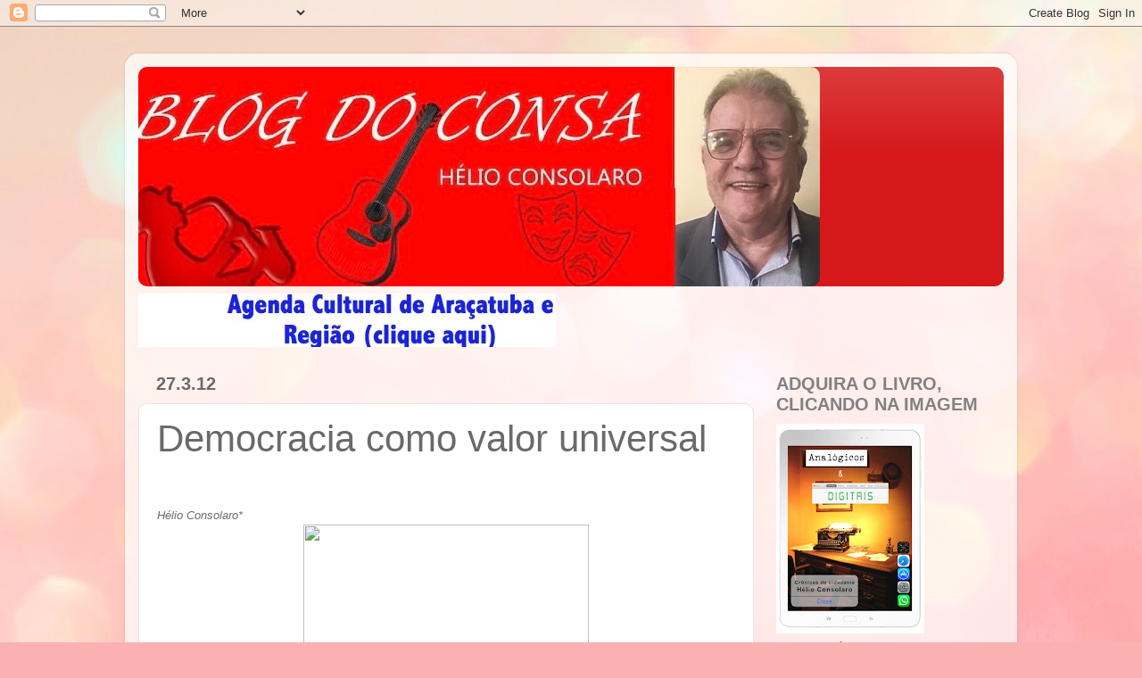

--- FILE ---
content_type: text/html; charset=UTF-8
request_url: https://www.blogdoconsa.com.br/2012/03/democracia-como-valor-universal.html
body_size: 19616
content:
<!DOCTYPE html>
<html class='v2' dir='ltr' lang='pt-BR'>
<head>
<link href='https://www.blogger.com/static/v1/widgets/335934321-css_bundle_v2.css' rel='stylesheet' type='text/css'/>
<meta content='width=1100' name='viewport'/>
<meta content='text/html; charset=UTF-8' http-equiv='Content-Type'/>
<meta content='blogger' name='generator'/>
<link href='https://www.blogdoconsa.com.br/favicon.ico' rel='icon' type='image/x-icon'/>
<link href='https://www.blogdoconsa.com.br/2012/03/democracia-como-valor-universal.html' rel='canonical'/>
<link rel="alternate" type="application/atom+xml" title="Blog do Consa - Atom" href="https://www.blogdoconsa.com.br/feeds/posts/default" />
<link rel="alternate" type="application/rss+xml" title="Blog do Consa - RSS" href="https://www.blogdoconsa.com.br/feeds/posts/default?alt=rss" />
<link rel="service.post" type="application/atom+xml" title="Blog do Consa - Atom" href="https://www.blogger.com/feeds/32633789/posts/default" />

<link rel="alternate" type="application/atom+xml" title="Blog do Consa - Atom" href="https://www.blogdoconsa.com.br/feeds/4910025363175831021/comments/default" />
<!--Can't find substitution for tag [blog.ieCssRetrofitLinks]-->
<link href='http://www.google.com.br/url?source=imglanding&ct=img&q=http://www.mujerok.com/wp-content/uploads/2011/01/Educaci%C3%B3n-Hol%C3%ADstica.jpg&sa=X&ei=2mJyT9nZGYzUgQfA5YVN&ved=0CAkQ8wc4vwE&usg=AFQjCNH8PFQ89sJUZlPTaEsxoO0_zt1vqg' rel='image_src'/>
<meta content='https://www.blogdoconsa.com.br/2012/03/democracia-como-valor-universal.html' property='og:url'/>
<meta content='Democracia como valor universal' property='og:title'/>
<meta content='' property='og:description'/>
<meta content='https://lh3.googleusercontent.com/blogger_img_proxy/[base64]w1200-h630-p-k-no-nu' property='og:image'/>
<title>Blog do Consa: Democracia como valor universal</title>
<style id='page-skin-1' type='text/css'><!--
/*-----------------------------------------------
Blogger Template Style
Name:     Picture Window
Designer: Blogger
URL:      www.blogger.com
----------------------------------------------- */
/* Content
----------------------------------------------- */
body {
font: normal normal 18px Verdana, Geneva, sans-serif;
color: #6a6a6a;
background: #fbb1b2 url(https://themes.googleusercontent.com/image?id=1IgO1wWgj0K_rUZAoQza9BXyXF8I_PEFrP-DP9u0fUqePLlRNOTLtrSyYQglz9OZfPNqD) repeat fixed top center /* Credit: merrymoonmary (http://www.istockphoto.com/portfolio/merrymoonmary?platform=blogger) */;
}
html body .region-inner {
min-width: 0;
max-width: 100%;
width: auto;
}
.content-outer {
font-size: 90%;
}
a:link {
text-decoration:none;
color: #d6181a;
}
a:visited {
text-decoration:none;
color: #d90100;
}
a:hover {
text-decoration:underline;
color: #ec3b20;
}
.content-outer {
background: transparent url(//www.blogblog.com/1kt/transparent/white80.png) repeat scroll top left;
-moz-border-radius: 15px;
-webkit-border-radius: 15px;
-goog-ms-border-radius: 15px;
border-radius: 15px;
-moz-box-shadow: 0 0 3px rgba(0, 0, 0, .15);
-webkit-box-shadow: 0 0 3px rgba(0, 0, 0, .15);
-goog-ms-box-shadow: 0 0 3px rgba(0, 0, 0, .15);
box-shadow: 0 0 3px rgba(0, 0, 0, .15);
margin: 30px auto;
}
.content-inner {
padding: 15px;
}
/* Header
----------------------------------------------- */
.header-outer {
background: #d6181a url(//www.blogblog.com/1kt/transparent/header_gradient_shade.png) repeat-x scroll top left;
_background-image: none;
color: #ffffff;
-moz-border-radius: 10px;
-webkit-border-radius: 10px;
-goog-ms-border-radius: 10px;
border-radius: 10px;
}
.Header img, .Header #header-inner {
-moz-border-radius: 10px;
-webkit-border-radius: 10px;
-goog-ms-border-radius: 10px;
border-radius: 10px;
}
.header-inner .Header .titlewrapper,
.header-inner .Header .descriptionwrapper {
padding-left: 30px;
padding-right: 30px;
}
.Header h1 {
font: normal normal 36px Arial, Tahoma, Helvetica, FreeSans, sans-serif;
text-shadow: 1px 1px 3px rgba(0, 0, 0, 0.3);
}
.Header h1 a {
color: #ffffff;
}
.Header .description {
font-size: 130%;
}
/* Tabs
----------------------------------------------- */
.tabs-inner {
margin: .5em 0 0;
padding: 0;
}
.tabs-inner .section {
margin: 0;
}
.tabs-inner .widget ul {
padding: 0;
background: #fbfbfb url(//www.blogblog.com/1kt/transparent/tabs_gradient_shade.png) repeat scroll bottom;
-moz-border-radius: 10px;
-webkit-border-radius: 10px;
-goog-ms-border-radius: 10px;
border-radius: 10px;
}
.tabs-inner .widget li {
border: none;
}
.tabs-inner .widget li a {
display: inline-block;
padding: .5em 1em;
margin-right: 0;
color: #d6181a;
font: normal normal 16px Arial, Tahoma, Helvetica, FreeSans, sans-serif;
-moz-border-radius: 0 0 0 0;
-webkit-border-top-left-radius: 0;
-webkit-border-top-right-radius: 0;
-goog-ms-border-radius: 0 0 0 0;
border-radius: 0 0 0 0;
background: transparent none no-repeat scroll top left;
border-right: 1px solid #d4d4d4;
}
.tabs-inner .widget li:first-child a {
padding-left: 1.25em;
-moz-border-radius-topleft: 10px;
-moz-border-radius-bottomleft: 10px;
-webkit-border-top-left-radius: 10px;
-webkit-border-bottom-left-radius: 10px;
-goog-ms-border-top-left-radius: 10px;
-goog-ms-border-bottom-left-radius: 10px;
border-top-left-radius: 10px;
border-bottom-left-radius: 10px;
}
.tabs-inner .widget li.selected a,
.tabs-inner .widget li a:hover {
position: relative;
z-index: 1;
background: #ffffff url(//www.blogblog.com/1kt/transparent/tabs_gradient_shade.png) repeat scroll bottom;
color: #000000;
-moz-box-shadow: 0 0 0 rgba(0, 0, 0, .15);
-webkit-box-shadow: 0 0 0 rgba(0, 0, 0, .15);
-goog-ms-box-shadow: 0 0 0 rgba(0, 0, 0, .15);
box-shadow: 0 0 0 rgba(0, 0, 0, .15);
}
/* Headings
----------------------------------------------- */
h2 {
font: normal bold 20px Arial, Tahoma, Helvetica, FreeSans, sans-serif;
text-transform: uppercase;
color: #818181;
margin: .5em 0;
}
/* Main
----------------------------------------------- */
.main-outer {
background: transparent none repeat scroll top center;
-moz-border-radius: 0 0 0 0;
-webkit-border-top-left-radius: 0;
-webkit-border-top-right-radius: 0;
-webkit-border-bottom-left-radius: 0;
-webkit-border-bottom-right-radius: 0;
-goog-ms-border-radius: 0 0 0 0;
border-radius: 0 0 0 0;
-moz-box-shadow: 0 0 0 rgba(0, 0, 0, .15);
-webkit-box-shadow: 0 0 0 rgba(0, 0, 0, .15);
-goog-ms-box-shadow: 0 0 0 rgba(0, 0, 0, .15);
box-shadow: 0 0 0 rgba(0, 0, 0, .15);
}
.main-inner {
padding: 15px 5px 20px;
}
.main-inner .column-center-inner {
padding: 0 0;
}
.main-inner .column-left-inner {
padding-left: 0;
}
.main-inner .column-right-inner {
padding-right: 0;
}
/* Posts
----------------------------------------------- */
h3.post-title {
margin: 0;
font: normal normal 42px Impact, sans-serif;
}
.comments h4 {
margin: 1em 0 0;
font: normal normal 42px Impact, sans-serif;
}
.date-header span {
color: #6a6a6a;
}
.post-outer {
background-color: #ffffff;
border: solid 1px #e4e4e4;
-moz-border-radius: 10px;
-webkit-border-radius: 10px;
border-radius: 10px;
-goog-ms-border-radius: 10px;
padding: 15px 20px;
margin: 0 -20px 20px;
}
.post-body {
line-height: 1.4;
font-size: 110%;
position: relative;
}
.post-header {
margin: 0 0 1.5em;
color: #818181;
line-height: 1.6;
}
.post-footer {
margin: .5em 0 0;
color: #818181;
line-height: 1.6;
}
#blog-pager {
font-size: 140%
}
#comments .comment-author {
padding-top: 1.5em;
border-top: dashed 1px #ccc;
border-top: dashed 1px rgba(128, 128, 128, .5);
background-position: 0 1.5em;
}
#comments .comment-author:first-child {
padding-top: 0;
border-top: none;
}
.avatar-image-container {
margin: .2em 0 0;
}
/* Comments
----------------------------------------------- */
.comments .comments-content .icon.blog-author {
background-repeat: no-repeat;
background-image: url([data-uri]);
}
.comments .comments-content .loadmore a {
border-top: 1px solid #ec3b20;
border-bottom: 1px solid #ec3b20;
}
.comments .continue {
border-top: 2px solid #ec3b20;
}
/* Widgets
----------------------------------------------- */
.widget ul, .widget #ArchiveList ul.flat {
padding: 0;
list-style: none;
}
.widget ul li, .widget #ArchiveList ul.flat li {
border-top: dashed 1px #ccc;
border-top: dashed 1px rgba(128, 128, 128, .5);
}
.widget ul li:first-child, .widget #ArchiveList ul.flat li:first-child {
border-top: none;
}
.widget .post-body ul {
list-style: disc;
}
.widget .post-body ul li {
border: none;
}
/* Footer
----------------------------------------------- */
.footer-outer {
color:#f4f4f4;
background: transparent url(https://resources.blogblog.com/blogblog/data/1kt/transparent/black50.png) repeat scroll top left;
-moz-border-radius: 10px 10px 10px 10px;
-webkit-border-top-left-radius: 10px;
-webkit-border-top-right-radius: 10px;
-webkit-border-bottom-left-radius: 10px;
-webkit-border-bottom-right-radius: 10px;
-goog-ms-border-radius: 10px 10px 10px 10px;
border-radius: 10px 10px 10px 10px;
-moz-box-shadow: 0 0 0 rgba(0, 0, 0, .15);
-webkit-box-shadow: 0 0 0 rgba(0, 0, 0, .15);
-goog-ms-box-shadow: 0 0 0 rgba(0, 0, 0, .15);
box-shadow: 0 0 0 rgba(0, 0, 0, .15);
}
.footer-inner {
padding: 10px 5px 20px;
}
.footer-outer a {
color: #fffce9;
}
.footer-outer a:visited {
color: #d3cda7;
}
.footer-outer a:hover {
color: #ffffff;
}
.footer-outer .widget h2 {
color: #c5c5c5;
}
/* Mobile
----------------------------------------------- */
html body.mobile {
height: auto;
}
html body.mobile {
min-height: 480px;
background-size: 100% auto;
}
.mobile .body-fauxcolumn-outer {
background: transparent none repeat scroll top left;
}
html .mobile .mobile-date-outer, html .mobile .blog-pager {
border-bottom: none;
background: transparent none repeat scroll top center;
margin-bottom: 10px;
}
.mobile .date-outer {
background: transparent none repeat scroll top center;
}
.mobile .header-outer, .mobile .main-outer,
.mobile .post-outer, .mobile .footer-outer {
-moz-border-radius: 0;
-webkit-border-radius: 0;
-goog-ms-border-radius: 0;
border-radius: 0;
}
.mobile .content-outer,
.mobile .main-outer,
.mobile .post-outer {
background: inherit;
border: none;
}
.mobile .content-outer {
font-size: 100%;
}
.mobile-link-button {
background-color: #d6181a;
}
.mobile-link-button a:link, .mobile-link-button a:visited {
color: #ffffff;
}
.mobile-index-contents {
color: #6a6a6a;
}
.mobile .tabs-inner .PageList .widget-content {
background: #ffffff url(//www.blogblog.com/1kt/transparent/tabs_gradient_shade.png) repeat scroll bottom;
color: #000000;
}
.mobile .tabs-inner .PageList .widget-content .pagelist-arrow {
border-left: 1px solid #d4d4d4;
}

--></style>
<style id='template-skin-1' type='text/css'><!--
body {
min-width: 1000px;
}
.content-outer, .content-fauxcolumn-outer, .region-inner {
min-width: 1000px;
max-width: 1000px;
_width: 1000px;
}
.main-inner .columns {
padding-left: 0;
padding-right: 280px;
}
.main-inner .fauxcolumn-center-outer {
left: 0;
right: 280px;
/* IE6 does not respect left and right together */
_width: expression(this.parentNode.offsetWidth -
parseInt("0") -
parseInt("280px") + 'px');
}
.main-inner .fauxcolumn-left-outer {
width: 0;
}
.main-inner .fauxcolumn-right-outer {
width: 280px;
}
.main-inner .column-left-outer {
width: 0;
right: 100%;
margin-left: -0;
}
.main-inner .column-right-outer {
width: 280px;
margin-right: -280px;
}
#layout {
min-width: 0;
}
#layout .content-outer {
min-width: 0;
width: 800px;
}
#layout .region-inner {
min-width: 0;
width: auto;
}
body#layout div.add_widget {
padding: 8px;
}
body#layout div.add_widget a {
margin-left: 32px;
}
--></style>
<style>
    body {background-image:url(https\:\/\/themes.googleusercontent.com\/image?id=1IgO1wWgj0K_rUZAoQza9BXyXF8I_PEFrP-DP9u0fUqePLlRNOTLtrSyYQglz9OZfPNqD);}
    
@media (max-width: 200px) { body {background-image:url(https\:\/\/themes.googleusercontent.com\/image?id=1IgO1wWgj0K_rUZAoQza9BXyXF8I_PEFrP-DP9u0fUqePLlRNOTLtrSyYQglz9OZfPNqD&options=w200);}}
@media (max-width: 400px) and (min-width: 201px) { body {background-image:url(https\:\/\/themes.googleusercontent.com\/image?id=1IgO1wWgj0K_rUZAoQza9BXyXF8I_PEFrP-DP9u0fUqePLlRNOTLtrSyYQglz9OZfPNqD&options=w400);}}
@media (max-width: 800px) and (min-width: 401px) { body {background-image:url(https\:\/\/themes.googleusercontent.com\/image?id=1IgO1wWgj0K_rUZAoQza9BXyXF8I_PEFrP-DP9u0fUqePLlRNOTLtrSyYQglz9OZfPNqD&options=w800);}}
@media (max-width: 1200px) and (min-width: 801px) { body {background-image:url(https\:\/\/themes.googleusercontent.com\/image?id=1IgO1wWgj0K_rUZAoQza9BXyXF8I_PEFrP-DP9u0fUqePLlRNOTLtrSyYQglz9OZfPNqD&options=w1200);}}
/* Last tag covers anything over one higher than the previous max-size cap. */
@media (min-width: 1201px) { body {background-image:url(https\:\/\/themes.googleusercontent.com\/image?id=1IgO1wWgj0K_rUZAoQza9BXyXF8I_PEFrP-DP9u0fUqePLlRNOTLtrSyYQglz9OZfPNqD&options=w1600);}}
  </style>
<link href='https://www.blogger.com/dyn-css/authorization.css?targetBlogID=32633789&amp;zx=dea8b0e1-7150-4c8b-904f-176e4ff2b53e' media='none' onload='if(media!=&#39;all&#39;)media=&#39;all&#39;' rel='stylesheet'/><noscript><link href='https://www.blogger.com/dyn-css/authorization.css?targetBlogID=32633789&amp;zx=dea8b0e1-7150-4c8b-904f-176e4ff2b53e' rel='stylesheet'/></noscript>
<meta name='google-adsense-platform-account' content='ca-host-pub-1556223355139109'/>
<meta name='google-adsense-platform-domain' content='blogspot.com'/>

<!-- data-ad-client=ca-pub-9106844751441025 -->

</head>
<body class='loading variant-shade'>
<div class='navbar section' id='navbar' name='Navbar'><div class='widget Navbar' data-version='1' id='Navbar1'><script type="text/javascript">
    function setAttributeOnload(object, attribute, val) {
      if(window.addEventListener) {
        window.addEventListener('load',
          function(){ object[attribute] = val; }, false);
      } else {
        window.attachEvent('onload', function(){ object[attribute] = val; });
      }
    }
  </script>
<div id="navbar-iframe-container"></div>
<script type="text/javascript" src="https://apis.google.com/js/platform.js"></script>
<script type="text/javascript">
      gapi.load("gapi.iframes:gapi.iframes.style.bubble", function() {
        if (gapi.iframes && gapi.iframes.getContext) {
          gapi.iframes.getContext().openChild({
              url: 'https://www.blogger.com/navbar/32633789?po\x3d4910025363175831021\x26origin\x3dhttps://www.blogdoconsa.com.br',
              where: document.getElementById("navbar-iframe-container"),
              id: "navbar-iframe"
          });
        }
      });
    </script><script type="text/javascript">
(function() {
var script = document.createElement('script');
script.type = 'text/javascript';
script.src = '//pagead2.googlesyndication.com/pagead/js/google_top_exp.js';
var head = document.getElementsByTagName('head')[0];
if (head) {
head.appendChild(script);
}})();
</script>
</div></div>
<div class='body-fauxcolumns'>
<div class='fauxcolumn-outer body-fauxcolumn-outer'>
<div class='cap-top'>
<div class='cap-left'></div>
<div class='cap-right'></div>
</div>
<div class='fauxborder-left'>
<div class='fauxborder-right'></div>
<div class='fauxcolumn-inner'>
</div>
</div>
<div class='cap-bottom'>
<div class='cap-left'></div>
<div class='cap-right'></div>
</div>
</div>
</div>
<div class='content'>
<div class='content-fauxcolumns'>
<div class='fauxcolumn-outer content-fauxcolumn-outer'>
<div class='cap-top'>
<div class='cap-left'></div>
<div class='cap-right'></div>
</div>
<div class='fauxborder-left'>
<div class='fauxborder-right'></div>
<div class='fauxcolumn-inner'>
</div>
</div>
<div class='cap-bottom'>
<div class='cap-left'></div>
<div class='cap-right'></div>
</div>
</div>
</div>
<div class='content-outer'>
<div class='content-cap-top cap-top'>
<div class='cap-left'></div>
<div class='cap-right'></div>
</div>
<div class='fauxborder-left content-fauxborder-left'>
<div class='fauxborder-right content-fauxborder-right'></div>
<div class='content-inner'>
<header>
<div class='header-outer'>
<div class='header-cap-top cap-top'>
<div class='cap-left'></div>
<div class='cap-right'></div>
</div>
<div class='fauxborder-left header-fauxborder-left'>
<div class='fauxborder-right header-fauxborder-right'></div>
<div class='region-inner header-inner'>
<div class='header section' id='header' name='Cabeçalho'><div class='widget Header' data-version='1' id='Header1'>
<div id='header-inner'>
<a href='https://www.blogdoconsa.com.br/' style='display: block'>
<img alt='Blog do Consa' height='246px; ' id='Header1_headerimg' src='https://blogger.googleusercontent.com/img/a/AVvXsEhAEfIZ9lbbSgmT0OmUqrniCXSwf1P0aUVZ_87bs5vnqzB6lq6dZhElUwI-4xKYVdYCLnWR9I7kra4Aaw3BIth9ub8ytmRNTT48_qJ82O_CP8RetBCNrSHdg7cYnHJyfJG5UJCE5CmGaOc7Gl9qD94SVGucJvdfaJVn5vM8B_1K5zsVoZa43s4ohA=s764' style='display: block' width='764px; '/>
</a>
</div>
</div></div>
</div>
</div>
<div class='header-cap-bottom cap-bottom'>
<div class='cap-left'></div>
<div class='cap-right'></div>
</div>
</div>
</header>
<div class='tabs-outer'>
<div class='tabs-cap-top cap-top'>
<div class='cap-left'></div>
<div class='cap-right'></div>
</div>
<div class='fauxborder-left tabs-fauxborder-left'>
<div class='fauxborder-right tabs-fauxborder-right'></div>
<div class='region-inner tabs-inner'>
<div class='tabs section' id='crosscol' name='Entre colunas'><div class='widget Image' data-version='1' id='Image13'>
<h2>AGENDA CULTURAL</h2>
<div class='widget-content'>
<a href='https://www.facebook.com/groups/566972893418242/'>
<img alt='AGENDA CULTURAL' height='60' id='Image13_img' src='https://blogger.googleusercontent.com/img/b/R29vZ2xl/AVvXsEivyNjZBAVqqRHU4UxKIokDaUEUJGnIpezeR94cWlA8wWRxJ19UHnQh4oOXXu6exQXeDJgGaDqO9HtxmCVkHakXcmBXx40XxXDc6ydIDdgslQMcOQzdEllC6qp4ls9Qu05rvspQPQ/s1600/Agenda+Cultural+de+Arac%25CC%25A7atuba+e+Regia%25CC%2583o.jpg' width='468'/>
</a>
<br/>
</div>
<div class='clear'></div>
</div></div>
<div class='tabs no-items section' id='crosscol-overflow' name='Cross-Column 2'></div>
</div>
</div>
<div class='tabs-cap-bottom cap-bottom'>
<div class='cap-left'></div>
<div class='cap-right'></div>
</div>
</div>
<div class='main-outer'>
<div class='main-cap-top cap-top'>
<div class='cap-left'></div>
<div class='cap-right'></div>
</div>
<div class='fauxborder-left main-fauxborder-left'>
<div class='fauxborder-right main-fauxborder-right'></div>
<div class='region-inner main-inner'>
<div class='columns fauxcolumns'>
<div class='fauxcolumn-outer fauxcolumn-center-outer'>
<div class='cap-top'>
<div class='cap-left'></div>
<div class='cap-right'></div>
</div>
<div class='fauxborder-left'>
<div class='fauxborder-right'></div>
<div class='fauxcolumn-inner'>
</div>
</div>
<div class='cap-bottom'>
<div class='cap-left'></div>
<div class='cap-right'></div>
</div>
</div>
<div class='fauxcolumn-outer fauxcolumn-left-outer'>
<div class='cap-top'>
<div class='cap-left'></div>
<div class='cap-right'></div>
</div>
<div class='fauxborder-left'>
<div class='fauxborder-right'></div>
<div class='fauxcolumn-inner'>
</div>
</div>
<div class='cap-bottom'>
<div class='cap-left'></div>
<div class='cap-right'></div>
</div>
</div>
<div class='fauxcolumn-outer fauxcolumn-right-outer'>
<div class='cap-top'>
<div class='cap-left'></div>
<div class='cap-right'></div>
</div>
<div class='fauxborder-left'>
<div class='fauxborder-right'></div>
<div class='fauxcolumn-inner'>
</div>
</div>
<div class='cap-bottom'>
<div class='cap-left'></div>
<div class='cap-right'></div>
</div>
</div>
<!-- corrects IE6 width calculation -->
<div class='columns-inner'>
<div class='column-center-outer'>
<div class='column-center-inner'>
<div class='main section' id='main' name='Principal'><div class='widget Blog' data-version='1' id='Blog1'>
<div class='blog-posts hfeed'>

          <div class="date-outer">
        
<h2 class='date-header'><span>27.3.12</span></h2>

          <div class="date-posts">
        
<div class='post-outer'>
<div class='post hentry uncustomized-post-template' itemprop='blogPost' itemscope='itemscope' itemtype='http://schema.org/BlogPosting'>
<meta content='http://www.google.com.br/url?source=imglanding&ct=img&q=http://www.mujerok.com/wp-content/uploads/2011/01/Educaci%C3%B3n-Hol%C3%ADstica.jpg&sa=X&ei=2mJyT9nZGYzUgQfA5YVN&ved=0CAkQ8wc4vwE&usg=AFQjCNH8PFQ89sJUZlPTaEsxoO0_zt1vqg' itemprop='image_url'/>
<meta content='32633789' itemprop='blogId'/>
<meta content='4910025363175831021' itemprop='postId'/>
<a name='4910025363175831021'></a>
<h3 class='post-title entry-title' itemprop='name'>
Democracia como valor universal
</h3>
<div class='post-header'>
<div class='post-header-line-1'></div>
</div>
<div class='post-body entry-content' id='post-body-4910025363175831021' itemprop='description articleBody'>
<div dir="ltr" style="text-align: left;" trbidi="on">
<br />
<div class="MsoNoSpacing">
<span style="font-family: &quot;Times New Roman&quot;,&quot;serif&quot;; font-size: 18pt;"></span></div>
<div class="MsoNoSpacing" style="font-family: Verdana,sans-serif;">
<span style="font-size: small;"><i>Hélio
Consolaro*</i></span></div>
<div class="MsoNoSpacing" style="font-family: Verdana,sans-serif;">
<div class="separator" style="clear: both; text-align: center;">
<a href="http://www.google.com.br/url?source=imglanding&amp;ct=img&amp;q=http://www.mujerok.com/wp-content/uploads/2011/01/Educaci%C3%B3n-Hol%C3%ADstica.jpg&amp;sa=X&amp;ei=2mJyT9nZGYzUgQfA5YVN&amp;ved=0CAkQ8wc4vwE&amp;usg=AFQjCNH8PFQ89sJUZlPTaEsxoO0_zt1vqg" imageanchor="1" style="margin-left: 1em; margin-right: 1em;"><img border="0" height="212" src="https://lh3.googleusercontent.com/blogger_img_proxy/[base64]s0-d" width="320"></a></div>
</div>
<div class="MsoNoSpacing" style="font-family: Verdana,sans-serif;">
<span style="font-size: small;">O
tema parece coisa do milênio passado, mas ainda é válido, principalmente quando
se está na atividade política. Aquele carrancismo ideológico que imaginávamos
morto, reaparece com força de vez em quando.</span></div>
<div class="MsoNoSpacing" style="font-family: Verdana,sans-serif;">
<span style="font-size: small;"><br /></span></div>
<div class="MsoNoSpacing" style="font-family: Verdana,sans-serif;">
<span style="font-size: small;">Abordo
este assunto porque sempre me vejo às turras com um grupo que frequento. Dizem
que o Muro de Berlim caiu, mas o marxismo, como ideologia política, ainda
domina algumas cabeças. Perdem a oportunidade de ver o mundo de uma forma
holística.</span></div>
<div class="MsoNoSpacing" style="font-family: Verdana,sans-serif;">
<span style="font-size: small;"><br /></span></div>
<div class="MsoNoSpacing" style="font-family: Verdana,sans-serif;">
<span style="font-size: small;">A
democracia tem valor universal, vale para mim e para meus adversários. Não
concordo que a democracia seja discurso oportunista de gente da oposição e que
quem está na situação abomina as relações democráticas.</span></div>
<div class="MsoNoSpacing" style="font-family: Verdana,sans-serif;">
<span style="font-size: small;"><br /></span></div>
<div class="MsoNoSpacing" style="font-family: Verdana,sans-serif;">
<span style="font-size: small;">Os
comunistas ortodoxos exigiam democracia do estado liberal, mas pregava a
ditadura do proletariado. Então, a democracia para eles era apenas uma
estratégia, como uma forma de assumir o poder.&nbsp;
</span></div>
<div class="MsoNoSpacing" style="font-family: Verdana,sans-serif;">
<span style="font-size: small;"><br /></span></div>
<div class="MsoNoSpacing" style="font-family: Verdana,sans-serif;">
<span style="font-size: small;">No
final da década de 80, numa discussão sobre direitos humanos num bairro da
cidade, estava presente um padre. </span><span style="font-size: small;">O reverendo ainda vive em Araçatuba. O
malufismo era grande, e o antimalufismo também. Numa certa altura da discussão,
fiz-lhe uma pergunta:</span></div>
<div class="MsoNoSpacing" style="font-family: Verdana,sans-serif;">
<span style="font-size: small;"><br /></span></div>
<div class="MsoNoSpacing" style="font-family: Verdana,sans-serif;">
<span style="font-size: small;">-
Padre, se o senhor encontrar o Maluf na estrada, moribundo, e ele lhe pedir
água. Negá-la significaria a morte do político. Que o senhor faria?</span></div>
<div class="MsoNoSpacing" style="font-family: Verdana,sans-serif;">
<span style="font-size: small;"><br /></span></div>
<div class="MsoNoSpacing" style="font-family: Verdana,sans-serif;">
<span style="font-size: small;">-
Não lhe daria a água, deixaria morrer &#8211; respondeu o padre.</span></div>
<div class="MsoNoSpacing" style="font-family: Verdana,sans-serif;">
<span style="font-size: small;"><br /></span></div>
<div class="MsoNoSpacing" style="font-family: Verdana,sans-serif;">
<span style="font-size: small;">A
partir daquele momento, me retirei. Não ia participar de um grupo que fazia dos
direitos humanos uma estratégia política. Não sei se este grupo mudou sua visão
de mundo, mas ele tem representante na Câmara Municipal de Araçatuba.</span></div>
<div class="MsoNoSpacing" style="font-family: Verdana,sans-serif;">
<span style="font-size: small;"><br /></span></div>
<div class="MsoNoSpacing" style="font-family: Verdana,sans-serif;">
<span style="font-size: small;">Não
são direitos de meus amigos humanos que defendo, incluo neles amigos,
adversários, gente que discorda de mim. Como pregou Jesus Cristo: amar os
amigos, qualquer pessoa o faz, até os homicidas. A excelência do valor à vida
está em ter a postura mental de amar os inimigos, defender a vida de todos.</span></div>
<div class="MsoNoSpacing" style="font-family: Verdana,sans-serif;">
<span style="font-size: small;"><br /></span></div>
<div class="MsoNoSpacing" style="font-family: Verdana,sans-serif;">
<span style="font-size: small;">Não
se trata de entrar em campo e deixar o time adversário marcar gol em sinal de
fraternidade, mas de não quebrar-lhe a perna numa ação violenta só porque está
perdendo o jogo.</span></div>
<div class="MsoNoSpacing" style="font-family: Verdana,sans-serif;">
<span style="font-size: small;"><br /></span></div>
<div class="MsoNoSpacing" style="font-family: Verdana,sans-serif;">
<span style="font-size: small;">Hélio
Consolaro é professor, jornalista, escritor. Atualmente é secretário municipal
de Cultura de Araçatuba-SP</span></div>
<div class="MsoNoSpacing" style="font-family: Verdana,sans-serif;">
<span style="font-size: small;"><br /></span></div>
<div class="MsoNoSpacing" style="font-family: Verdana,sans-serif;">
<div style="font-family: Verdana,sans-serif; text-align: left;">
<span style="font-size: small;">Leia
o ensaio &#8220;Democracia como valor universal&#8221;, de Carlos Nelson Coutinho. <a href="http://www.danielherz.com.br/system/files/acervo/ADELMO/Artigos/A%2BDemocracia%2Bcomo%2BValor%2BUniversal.pdf">Clique
aqui, leia texto digital completo</a></span></div>
<span style="font-size: small;"> </span></div>
</div>
<div style='clear: both;'></div>
</div>
<div class='post-footer'>
<div class='post-footer-line post-footer-line-1'>
<span class='post-author vcard'>
Postado por
<span class='fn' itemprop='author' itemscope='itemscope' itemtype='http://schema.org/Person'>
<meta content='https://www.blogger.com/profile/11066942683365049551' itemprop='url'/>
<a class='g-profile' href='https://www.blogger.com/profile/11066942683365049551' rel='author' title='author profile'>
<span itemprop='name'>Hélio Consolaro</span>
</a>
</span>
</span>
<span class='post-timestamp'>
às
<meta content='https://www.blogdoconsa.com.br/2012/03/democracia-como-valor-universal.html' itemprop='url'/>
<a class='timestamp-link' href='https://www.blogdoconsa.com.br/2012/03/democracia-como-valor-universal.html' rel='bookmark' title='permanent link'><abbr class='published' itemprop='datePublished' title='2012-03-27T21:55:00-03:00'>27.3.12</abbr></a>
</span>
<span class='post-comment-link'>
</span>
<span class='post-icons'>
<span class='item-action'>
<a href='https://www.blogger.com/email-post/32633789/4910025363175831021' title='Enviar esta postagem'>
<img alt='' class='icon-action' height='13' src='https://resources.blogblog.com/img/icon18_email.gif' width='18'/>
</a>
</span>
<span class='item-control blog-admin pid-97224321'>
<a href='https://www.blogger.com/post-edit.g?blogID=32633789&postID=4910025363175831021&from=pencil' title='Editar post'>
<img alt='' class='icon-action' height='18' src='https://resources.blogblog.com/img/icon18_edit_allbkg.gif' width='18'/>
</a>
</span>
</span>
<div class='post-share-buttons goog-inline-block'>
<a class='goog-inline-block share-button sb-email' href='https://www.blogger.com/share-post.g?blogID=32633789&postID=4910025363175831021&target=email' target='_blank' title='Enviar por e-mail'><span class='share-button-link-text'>Enviar por e-mail</span></a><a class='goog-inline-block share-button sb-blog' href='https://www.blogger.com/share-post.g?blogID=32633789&postID=4910025363175831021&target=blog' onclick='window.open(this.href, "_blank", "height=270,width=475"); return false;' target='_blank' title='Postar no blog!'><span class='share-button-link-text'>Postar no blog!</span></a><a class='goog-inline-block share-button sb-twitter' href='https://www.blogger.com/share-post.g?blogID=32633789&postID=4910025363175831021&target=twitter' target='_blank' title='Compartilhar no X'><span class='share-button-link-text'>Compartilhar no X</span></a><a class='goog-inline-block share-button sb-facebook' href='https://www.blogger.com/share-post.g?blogID=32633789&postID=4910025363175831021&target=facebook' onclick='window.open(this.href, "_blank", "height=430,width=640"); return false;' target='_blank' title='Compartilhar no Facebook'><span class='share-button-link-text'>Compartilhar no Facebook</span></a><a class='goog-inline-block share-button sb-pinterest' href='https://www.blogger.com/share-post.g?blogID=32633789&postID=4910025363175831021&target=pinterest' target='_blank' title='Compartilhar com o Pinterest'><span class='share-button-link-text'>Compartilhar com o Pinterest</span></a>
</div>
</div>
<div class='post-footer-line post-footer-line-2'>
<span class='post-labels'>
</span>
</div>
<div class='post-footer-line post-footer-line-3'>
<span class='post-location'>
</span>
</div>
</div>
</div>
<div class='comments' id='comments'>
<a name='comments'></a>
<h4>Um comentário:</h4>
<div id='Blog1_comments-block-wrapper'>
<dl class='avatar-comment-indent' id='comments-block'>
<dt class='comment-author ' id='c2447204239630289576'>
<a name='c2447204239630289576'></a>
<div class="avatar-image-container avatar-stock"><span dir="ltr"><a href="https://www.blogger.com/profile/00371336011853124014" target="" rel="nofollow" onclick="" class="avatar-hovercard" id="av-2447204239630289576-00371336011853124014"><img src="//www.blogger.com/img/blogger_logo_round_35.png" width="35" height="35" alt="" title="Unknown">

</a></span></div>
<a href='https://www.blogger.com/profile/00371336011853124014' rel='nofollow'>Unknown</a>
disse...
</dt>
<dd class='comment-body' id='Blog1_cmt-2447204239630289576'>
<p>
Ao ler este texto só aumenta minha admiração e respeito pelo Senhor que posso chamar de amigo, conselheiro e padrinho de Rotary. Abraço de José Luís Sales
</p>
</dd>
<dd class='comment-footer'>
<span class='comment-timestamp'>
<a href='https://www.blogdoconsa.com.br/2012/03/democracia-como-valor-universal.html?showComment=1333898206631#c2447204239630289576' title='comment permalink'>
domingo, abril 08, 2012
</a>
<span class='item-control blog-admin pid-303959890'>
<a class='comment-delete' href='https://www.blogger.com/comment/delete/32633789/2447204239630289576' title='Excluir comentário'>
<img src='https://resources.blogblog.com/img/icon_delete13.gif'/>
</a>
</span>
</span>
</dd>
</dl>
</div>
<p class='comment-footer'>
<a href='https://www.blogger.com/comment/fullpage/post/32633789/4910025363175831021' onclick='javascript:window.open(this.href, "bloggerPopup", "toolbar=0,location=0,statusbar=1,menubar=0,scrollbars=yes,width=640,height=500"); return false;'>Postar um comentário</a>
</p>
</div>
</div>

        </div></div>
      
</div>
<div class='blog-pager' id='blog-pager'>
<span id='blog-pager-newer-link'>
<a class='blog-pager-newer-link' href='https://www.blogdoconsa.com.br/2012/03/marcha-das-vadias.html' id='Blog1_blog-pager-newer-link' title='Postagem mais recente'>Postagem mais recente</a>
</span>
<span id='blog-pager-older-link'>
<a class='blog-pager-older-link' href='https://www.blogdoconsa.com.br/2012/03/alguns-secretarios-municipais-com.html' id='Blog1_blog-pager-older-link' title='Postagem mais antiga'>Postagem mais antiga</a>
</span>
<a class='home-link' href='https://www.blogdoconsa.com.br/'>Página inicial</a>
</div>
<div class='clear'></div>
<div class='post-feeds'>
<div class='feed-links'>
Assinar:
<a class='feed-link' href='https://www.blogdoconsa.com.br/feeds/4910025363175831021/comments/default' target='_blank' type='application/atom+xml'>Postar comentários (Atom)</a>
</div>
</div>
</div></div>
</div>
</div>
<div class='column-left-outer'>
<div class='column-left-inner'>
<aside>
</aside>
</div>
</div>
<div class='column-right-outer'>
<div class='column-right-inner'>
<aside>
<div class='sidebar section' id='sidebar-right-1'><div class='widget Image' data-version='1' id='Image1'>
<h2>Adquira o livro, clicando na imagem</h2>
<div class='widget-content'>
<a href='https://pag.ae/7VTLtzjKo'>
<img alt='Adquira o livro, clicando na imagem' height='235' id='Image1_img' src='https://blogger.googleusercontent.com/img/b/R29vZ2xl/AVvXsEi1E7qrHXgOcfM79Vv6Kp7IaGTTonAe5ZGwVhELQa0nllDNP4jnQQ1UR1Z28PrN5aBrZDsFDutxRWwjuv3g76LazV-hsrLBsPiGaeOwESGBS-r7n5ryMeygC_-BcYehpVOmt_-oBQ/s235/Capa+Nova+003.jpg' width='166'/>
</a>
<br/>
<span class='caption'>Poucas páginas, em torno de 100, formato popular, preço acessível.É um livro para ser carregado na bolsa, na pasta, na mochila, porque cada texto pode ser lido em poucos minutos numa sala de espera, enquanto se aguarda o ônibus, o carro da UBER. O gênero crônica apresenta um texto curto.</span>
</div>
<div class='clear'></div>
</div><div class='widget Stats' data-version='1' id='Stats1'>
<h2>Acessos neste blog</h2>
<div class='widget-content'>
<div id='Stats1_content' style='display: none;'>
<script src='https://www.gstatic.com/charts/loader.js' type='text/javascript'></script>
<span id='Stats1_sparklinespan' style='display:inline-block; width:75px; height:30px'></span>
<span class='counter-wrapper graph-counter-wrapper' id='Stats1_totalCount'>
</span>
<div class='clear'></div>
</div>
</div>
</div><div class='widget PopularPosts' data-version='1' id='PopularPosts1'>
<h2>Postagens populares</h2>
<div class='widget-content popular-posts'>
<ul>
<li>
<a href='https://www.blogdoconsa.com.br/2023/03/conseguiu-porque-lutou.html'>Conseguiu porque lutou</a>
</li>
<li>
<a href='https://www.blogdoconsa.com.br/2025/11/gurus-eletronicos-influenciadores.html'>Gurus eletrônicos - influenciadores</a>
</li>
<li>
<a href='https://www.blogdoconsa.com.br/2013/03/projeto-ademar-guerra-convida-artistas.html'>Projeto Ademar Guerra convida artistas de teatro para seleção para vaga de artista-orientador na sua edição 2013</a>
</li>
<li>
<a href='https://www.blogdoconsa.com.br/2025/11/aracatuba-um-menino-e-200-mil-habitantes.html'>Araçatuba: um menino e 200 mil habitantes</a>
</li>
<li>
<a href='https://www.blogdoconsa.com.br/2025/12/zanattinha.html'>Zanattinha</a>
</li>
<li>
<a href='https://www.blogdoconsa.com.br/2025/12/projeto-copiado.html'>Projeto copiado</a>
</li>
<li>
<a href='https://www.blogdoconsa.com.br/2026/01/bloco-do-gordinho-confirma-participacao.html'>Bloco do Gordinho confirma participação no carnaval - Aline Galcino</a>
</li>
<li>
<a href='https://www.blogdoconsa.com.br/2025/10/futebol-e-politica.html'>Futebol e política </a>
</li>
<li>
<a href='https://www.blogdoconsa.com.br/2025/12/desperdicio-de-comida.html'>Desperdício de comida</a>
</li>
<li>
<a href='https://www.blogdoconsa.com.br/2023/09/quarto-de-hospital.html'>Quarto de hospital </a>
</li>
</ul>
<div class='clear'></div>
</div>
</div><div class='widget LinkList' data-version='1' id='LinkList3'>
<h2>Blogs de Hélio Consolaro</h2>
<div class='widget-content'>
<ul>
<li><a href='http://aracaletras.blogspot.com.br'>Araçaletras - um blog querendo ser livro</a></li>
<li><a href='http://www.benditalingua.blogspot.com/'>Bendita Língua</a></li>
<li><a href='https://corrigircomalegria.blogspot.com'>Corrigir redação com alegria</a></li>
<li><a href='http://escreverdireitooab.blogspot.com/'>Escrever Direito</a></li>
<li><a href='http://www.exerciciosestruturais.blogspot.com/'>Exercícios Estruturais - com respostas</a></li>
<li><a href='http://errarparaacertar.blogspot.com/'>Herrar é umano - placas</a></li>
</ul>
<div class='clear'></div>
</div>
</div><div class='widget Feed' data-version='1' id='Feed2'>
<h2>BBC Brasil - Primeira página</h2>
<div class='widget-content' id='Feed2_feedItemListDisplay'>
<span style='filter: alpha(25); opacity: 0.25;'>
<a href='http://feeds.bbci.co.uk/portuguese/rss.xml'>Carregando...</a>
</span>
</div>
<div class='clear'></div>
</div><div class='widget Image' data-version='1' id='Image6'>
<h2>Agenda do Sesc -  Birigui e região</h2>
<div class='widget-content'>
<a href='http://www.sescsp.org.br/unidades/28_BIRIGUI#/content=programacao'>
<img alt='Agenda do Sesc -  Birigui e região' height='133' id='Image6_img' src='https://blogger.googleusercontent.com/img/b/R29vZ2xl/AVvXsEjoEhaz9c-0-tsjMDB1EVWoN2aH1wd0iu_hTT-kCoPmEyoNJc_IT-AABrNLBcjxZEYkt66Jr1EC9ly9qt1GK5p8MMslB7JQnc9fSL6DfcWfB1i5AN6T8rhExfpDwnXw8Tvo4MBW6w/s216/sesc-sp+novo.jpeg' width='216'/>
</a>
<br/>
<span class='caption'>Para acessar, clique sobre a logo do Sesc</span>
</div>
<div class='clear'></div>
</div><div class='widget Image' data-version='1' id='Image9'>
<h2>Compre o livro do Consa pelo cartão</h2>
<div class='widget-content'>
<a href='http://www.blogdoconsa.com.br/2014/12/para-casais-felizes.html'>
<img alt='Compre o livro do Consa pelo cartão' height='216' id='Image9_img' src='https://blogger.googleusercontent.com/img/b/R29vZ2xl/AVvXsEj7EgWjB1EXgY-WgB4EW2o-PltmCiT0uzEXWjJCeotbWdGBEjkzVavf2LFW3s-Y2nyZzNnCNsU7oG3IVyY0Itn8tytLb0JmJ5IkGxU8XOUxACDV3UPP9QsnykZkSHkQ-xAzcMQo/s216/Capa+de+p%25C3%25A9%252C+3D+.jpg' width='176'/>
</a>
<br/>
<span class='caption'>Como comprar o livro</span>
</div>
<div class='clear'></div>
</div><div class='widget Image' data-version='1' id='Image17'>
<h2>13 bibliotecas digitais a seu dispor - acesso gratuito</h2>
<div class='widget-content'>
<a href='http://www.blogdoconsa.com.br/2015/10/bibliotecas-digitais-seu-dispor-acesso.html'>
<img alt='13 bibliotecas digitais a seu dispor - acesso gratuito' height='147' id='Image17_img' src='https://blogger.googleusercontent.com/img/b/R29vZ2xl/AVvXsEgcchz1v45ILQMAJ0ypEKyWysQBi5C4IlRRieN9wBCSvZITJwR9jkWXTFFYon9JOTHDpTZzaCliR4Zh6gtMGqyoeUigBLpx9t145goWEVRGs2go29jslkbCkl-0vU1UezWg-V1k/s235/Biblioteca+mobile.jpg' width='235'/>
</a>
<br/>
<span class='caption'>Clique sobre a imagem</span>
</div>
<div class='clear'></div>
</div><div class='widget BlogSearch' data-version='1' id='BlogSearch1'>
<h2 class='title'>Quer procurar algo no blog?</h2>
<div class='widget-content'>
<div id='BlogSearch1_form'>
<form action='https://www.blogdoconsa.com.br/search' class='gsc-search-box' target='_top'>
<table cellpadding='0' cellspacing='0' class='gsc-search-box'>
<tbody>
<tr>
<td class='gsc-input'>
<input autocomplete='off' class='gsc-input' name='q' size='10' title='search' type='text' value=''/>
</td>
<td class='gsc-search-button'>
<input class='gsc-search-button' title='search' type='submit' value='Pesquisar'/>
</td>
</tr>
</tbody>
</table>
</form>
</div>
</div>
<div class='clear'></div>
</div><div class='widget Image' data-version='1' id='Image7'>
<h2>Araçatuba moderna, este é meu lugar</h2>
<div class='widget-content'>
<a href='http://blogdoconsa.blogspot.com.br/p/blog-page_18.html'>
<img alt='Araçatuba moderna, este é meu lugar' height='160' id='Image7_img' src='https://blogger.googleusercontent.com/img/b/R29vZ2xl/AVvXsEj_NWbPcTWoZyNWbepQf7xtbdIKjhKayGfKDeA_4GeFXiBrL7NkHrAXkH1xvvIWdGXx7VBRYnAWr-b394KM_A3DapXIv3ouYr8T1sn_HFHEA7RzcEhgVDmqkcOLvf3jojcbyiwbYw/s1600/aRA%25C3%2587ATUBA3.jpg' width='255'/>
</a>
<br/>
<span class='caption'>Clique sobre a foto para ampliá-la</span>
</div>
<div class='clear'></div>
</div><div class='widget Image' data-version='1' id='Image4'>
<h2>Adquira o livro AULAS DE GRAMÁTICA APLICADA: R$ 30,00</h2>
<div class='widget-content'>
<a href='http://blogdoconsa.blogspot.com.br/2013/04/aulas-de-gramatica-aplicada.html'>
<img alt='Adquira o livro AULAS DE GRAMÁTICA APLICADA: R$ 30,00' height='220' id='Image4_img' src='https://blogger.googleusercontent.com/img/b/R29vZ2xl/AVvXsEg_UZMDgiSt3PNZeWtOdUmbSf2DmrrwKy2p8_EGeZypwMAYH8svHRf_3wya0387xlY82CiLnYyBto1KKrBoOHeVITN-B9r_DIgqf5C9ne2ztmTM0a_zIrYL1cp-Ob2MbmP43Z-phg/s270/Capa+de+p%25C3%25A9.jpg' width='270'/>
</a>
<br/>
<span class='caption'>Clique sobre a imagem do livro e tenha todas as informações. Forma segura de pagamento.</span>
</div>
<div class='clear'></div>
</div><div class='widget Image' data-version='1' id='Image10'>
<h2>Conheça o outro lado!</h2>
<div class='widget-content'>
<a href='www.brasil247.com'>
<img alt='Conheça o outro lado!' height='270' id='Image10_img' src='https://blogger.googleusercontent.com/img/b/R29vZ2xl/AVvXsEiayGCdr3LqSxhRZi4kSIIDFEYmlstO4Rl27disuYM0T69brU5LgVZoVFDpi_YcZuF1_JQqd9ULE0daK_Aor1KrBTOtxOVv_1VpbvIc75tylMTIuGjk9RdrIe_gpu4aU2K7VU6qNg/s270/247.jpg' width='270'/>
</a>
<br/>
<span class='caption'>Clique sobre a logo e conheça os fatos</span>
</div>
<div class='clear'></div>
</div><div class='widget HTML' data-version='1' id='HTML3'>
<h2 class='title'>Tradutor</h2>
<div class='widget-content'>
<div id="google_translate_element"></div><script>
function googleTranslateElementInit() {
  new google.translate.TranslateElement({
    pageLanguage: 'pt'
  }, 'google_translate_element');
}
</script><script src="//translate.google.com/translate_a/element.js?cb=googleTranslateElementInit"></script>
</div>
<div class='clear'></div>
</div><div class='widget Followers' data-version='1' id='Followers1'>
<h2 class='title'>Perseguidores</h2>
<div class='widget-content'>
<div id='Followers1-wrapper'>
<div style='margin-right:2px;'>
<div><script type="text/javascript" src="https://apis.google.com/js/platform.js"></script>
<div id="followers-iframe-container"></div>
<script type="text/javascript">
    window.followersIframe = null;
    function followersIframeOpen(url) {
      gapi.load("gapi.iframes", function() {
        if (gapi.iframes && gapi.iframes.getContext) {
          window.followersIframe = gapi.iframes.getContext().openChild({
            url: url,
            where: document.getElementById("followers-iframe-container"),
            messageHandlersFilter: gapi.iframes.CROSS_ORIGIN_IFRAMES_FILTER,
            messageHandlers: {
              '_ready': function(obj) {
                window.followersIframe.getIframeEl().height = obj.height;
              },
              'reset': function() {
                window.followersIframe.close();
                followersIframeOpen("https://www.blogger.com/followers/frame/32633789?colors\x3dCgt0cmFuc3BhcmVudBILdHJhbnNwYXJlbnQaByM2YTZhNmEiByNkNjE4MWEqC3RyYW5zcGFyZW50MgcjODE4MTgxOgcjNmE2YTZhQgcjZDYxODFhSgcjMDAwMDAwUgcjZDYxODFhWgt0cmFuc3BhcmVudA%3D%3D\x26pageSize\x3d21\x26hl\x3dpt-BR\x26origin\x3dhttps://www.blogdoconsa.com.br");
              },
              'open': function(url) {
                window.followersIframe.close();
                followersIframeOpen(url);
              }
            }
          });
        }
      });
    }
    followersIframeOpen("https://www.blogger.com/followers/frame/32633789?colors\x3dCgt0cmFuc3BhcmVudBILdHJhbnNwYXJlbnQaByM2YTZhNmEiByNkNjE4MWEqC3RyYW5zcGFyZW50MgcjODE4MTgxOgcjNmE2YTZhQgcjZDYxODFhSgcjMDAwMDAwUgcjZDYxODFhWgt0cmFuc3BhcmVudA%3D%3D\x26pageSize\x3d21\x26hl\x3dpt-BR\x26origin\x3dhttps://www.blogdoconsa.com.br");
  </script></div>
</div>
</div>
<div class='clear'></div>
</div>
</div><div class='widget Image' data-version='1' id='Image11'>
<h2>Filósofo de Semáforo - Hélio Consolaro - 2.ª edição</h2>
<div class='widget-content'>
<a href='http://www.alamedaeditorial.com.br/loja/busca.php?palavra_busca=Sem%E1foro'>
<img alt='Filósofo de Semáforo - Hélio Consolaro - 2.ª edição' height='260' id='Image11_img' src='https://blogger.googleusercontent.com/img/b/R29vZ2xl/AVvXsEgbDEBCgOtity97va9Zc9jWLNjDnA7lKGZWKv3-2P6O8eXiHD-EYlr4I_Nsh5veGXvv-DGoj61LcjRM6Ro7zW_0VsoSk4EsL6EvfD-pe9q1U39aaVBP2Gwj_GT_-_IVGL9GikSIYA/s260/Fil%25C3%25B3sofo+de+Sem%25C3%25A1foro.jpg' width='173'/>
</a>
<br/>
<span class='caption'>FILÓSOFO DE SEMÁFORO Hélio Consolaro 128 p., 2002/2010, 2ª ed., 14x21 cm, ISBN 85-86372-48-X &#8212; R$20,00 Com Filósofo de semáforo, cujo título já une o útil e o fútil, o eterno e o efêmero, o alto e o baixo, o leitor pode conferir por si, com espírito de cronista e bom cronista, democrático, compreensivo, bem humorado e desconfiado, que tem nas mãos um livro de crônicas revelador de um cronista, que é bom cronista, e muitas vezes, excelente cronista.</span>
</div>
<div class='clear'></div>
</div><div class='widget LinkList' data-version='1' id='LinkList13'>
<h2>Comitivas de Araçatuba e região</h2>
<div class='widget-content'>
<ul>
<li><a href='http://blogdoconsa.blogspot.com/2011/07/cultura-caipira-em-aracatuba.html'>A cultura caipira de Araçatuba</a></li>
<li><a href='http://blogdoconsa.blogspot.com/2010/08/procurando-chifres.html'>Berranteiro Natal</a></li>
<li><a href='http://blogdoconsa.blogspot.com/2011/11/comitiva-anhangai-aracatuba.html'>Comitiva Anhangaí - Araçatuba</a></li>
<li><a href='http://blogdoconsa.blogspot.com/2011/10/comitiva-aroeira.html'>Comitiva Aroeira</a></li>
<li><a href='http://blogdoconsa.blogspot.com/2011/11/comitiva-cabanha-moura.html'>Comitiva Cabanha Moura</a></li>
<li><a href='http://blogdoconsa.blogspot.com/2011/11/comitiva-cachoeira-mirandopolis.html'>Comitiva Cachoeira - Mirandópolis-SP</a></li>
<li><a href='http://blogdoconsa.blogspot.com/2011/11/comitiva-fogao-de-lenha-de-aracatuba.html'>Comitiva Fogão de Lenha</a></li>
<li><a href='http://blogdoconsa.blogspot.com/2011/10/comitiva-sao-francisco-queima-do-alho.html'>Comitiva São Francisco</a></li>
<li><a href='http://blogdoconsa.blogspot.com/2012/01/festa-de-reis-e-aniversario.html'>Festa de Reis - Sítio N.S.Aparecida</a></li>
<li><a href='http://blogdoconsa.blogspot.com/2011/11/osvaldinho-berranteiro-aracatuba.html'>Osvaldinho Berranteiro - sua história e seu berrante</a></li>
</ul>
<div class='clear'></div>
</div>
</div>
<div class='widget LinkList' data-version='1' id='LinkList7'>
<h2>Músicos da região</h2>
<div class='widget-content'>
<ul>
<li><a href='http://blogdoconsa.blogspot.com/2011/09/bolinha-e-astros-de-amanha.html'>Astros de Amanhã - Bolinha</a></li>
<li><a href='http://blogdoconsa.blogspot.com/2011/09/daniel-de-freitas-calixto-marangoni-o.html'>Calixto Marangoni</a></li>
<li><a href='https://www.blogdoconsa.com.br/2021/08/musica-de-celso-machado-do-interior.html'>Celso Machado</a></li>
<li><a href='http://blogdoconsa.blogspot.com/2011/09/cleyton-e-cristiane-dupla-aracatubense.html'>Cleyton e Cristiane</a></li>
<li><a href='http://blogdoconsa.blogspot.com/2011/12/compositores-de-birigui-poesia-e-musica.html'>Compositores de Birigui</a></li>
<li><a href='http://blogdoconsa.blogspot.com/2011/02/daniel-freitas-testa-bateria-da-marinos.html'>Daniel Freitas testa bateria</a></li>
<li><a href='http://blogdoconsa.blogspot.com/2011/10/degradacao-das-ferrovias-do-brasil.html'>Degradação das ferrovias - camerata de cajoons</a></li>
<li><a href='http://blogdoconsa.blogspot.com/2011/10/dr-renato-monteiro-medico-cantador.html'>Dr.Renato Monteiro - o médico cantador</a></li>
<li><a href='http://blogdoconsa.blogspot.com/2011/09/memorial-da-alma-mais-uma-obra-de-um.html'>Duo Portal - Zé Renato e Gustavo Barbosa</a></li>
<li><a href='http://blogdoconsa.blogspot.com/2011/11/gospel-banda-de-hard-e-rock-progressivo.html'>GOSPEL: banda de rock Projeto Eternal</a></li>
<li><a href='http://blogdoconsa.blogspot.com/2011/11/grupo-corda-voz-aracatuba.html'>Grupo Corda & Voz</a></li>
<li><a href='http://www.blogdoconsa.com/2013/03/gente-de-aracatuba-fazendo-sucesso.html'>Guilherme e Brasil - Araçatuba</a></li>
<li><a href='http://blogdoconsa.blogspot.com/2011/02/guitarrista-de-sucesso-e-filho-de.html'>Guitarrista de sucesso é filho de Araçatuba</a></li>
<li><a href='http://blogdoconsa.blogspot.com/2011/09/jose-calixto-violonista-de-aracatuba.html'>José Calixto</a></li>
<li><a href='http://blogdoconsa.blogspot.com/2011/09/mario-eugenio-musico-dos-bares.html'>Mário Eugênio</a></li>
<li><a href='http://http//blogdoconsa.blogspot.com/2011/10/musicas-dedicadas-cidade-de-aracatuba.html'>Músicas dedicadas à cidade de Araçatuba</a></li>
<li><a href='http://blogdoconsa.blogspot.com/2011/01/musicos-de-aracatuba-gravam-cd.html'>Músicos de Araçatuba gravam CD</a></li>
<li><a href='http://blogdoconsa.blogspot.com/2011/11/olivio-tinti-entre-amigos.html'>Olívio Tinti</a></li>
<li><a href='http://blogdoconsa.blogspot.com/2012/02/audio-orquestra-do-pedrinho-fotos-de-os.html'>Os Guanabara - Araçatuba</a></li>
<li><a href='http://blogdoconsa.blogspot.com/2011/10/rhany-lima-cantor-de-aracatuba.html'>Rhany Lima - cantor</a></li>
<li><a href='http://blogdoconsa.blogspot.com/2011/09/tiao-carreiro-jose-dias-nunes.html'>Tião Carreiro</a></li>
<li><a href='http://blogdoconsa.blogspot.com/2011/10/tres-virtuoses-da-guitarra-de-aracatuba.html'>Três virtuoses da guitarra de Araçatuba</a></li>
<li><a href='http://blogdoconsa.blogspot.com/2011/06/musica-vivendo-em-aracatuba-uma.html'>Vivendo em Araçatuba - Daniel Freitas</a></li>
</ul>
<div class='clear'></div>
</div>
</div><div class='widget Profile' data-version='1' id='Profile1'>
<h2>Quem sou eu</h2>
<div class='widget-content'>
<a href='https://www.blogger.com/profile/11066942683365049551'><img alt='Minha foto' class='profile-img' height='60' src='//blogger.googleusercontent.com/img/b/R29vZ2xl/AVvXsEjo1JbdRNXqmFIxsWnm6jU8AIR-BrQMtdmbXvx52vlpL_yBKYyao1lU9DUO0miuKsKhg_9FX30bShocggcUm3gL94UJxCSxOdH4CQYhVujlp8a0HdyDHco4h604c6vmJoZ4AMB-6sSPYipSMTgyg-rZ-CerzRoyWaEqNOX7Dpbt_qCjxQ/s220/H%C3%A9lio%20Consolaro%20Consa.jpg' width='80'/></a>
<dl class='profile-datablock'>
<dt class='profile-data'>
<a class='profile-name-link g-profile' href='https://www.blogger.com/profile/11066942683365049551' rel='author' style='background-image: url(//www.blogger.com/img/logo-16.png);'>
Hélio Consolaro
</a>
</dt>
</dl>
<a class='profile-link' href='https://www.blogger.com/profile/11066942683365049551' rel='author'>Ver meu perfil completo</a>
<div class='clear'></div>
</div>
</div><div class='widget PageList' data-version='1' id='PageList1'>
<h2>Páginas</h2>
<div class='widget-content'>
<ul>
<li>
<a href='https://www.blogdoconsa.com.br/p/305-livros-gratis-so-clicar-para-ler-ou.html'>305 livros grátis  - só clicar para ler ou imprimir</a>
</li>
<li>
<a href='https://www.blogdoconsa.com.br/p/conheca-aracatuba-video-institucional.html'>Conheça Araçatuba</a>
</li>
<li>
<a href='https://www.blogdoconsa.com.br/p/veja-essa-reliquia-aracatuba-num-filme.html'>Veja essa relíquia - Araçatuba antiga num filme em branco e preto</a>
</li>
<li>
<a href='https://www.blogdoconsa.com.br/p/blog-page_18.html'>Araçatuba moderna - aqui é meu lugar</a>
</li>
<li>
<a href='http://blogdoconsa.blogspot.com.br/p/aracatuba.html'>Araçatuba - crescendo em todos os sentidos</a>
</li>
</ul>
<div class='clear'></div>
</div>
</div><div class='widget LinkList' data-version='1' id='LinkList5'>
<h2>Sites importantes</h2>
<div class='widget-content'>
<ul>
<li><a href='http://michaelis.uol.com.br/'>Dicionário Michaelis - vários idiomas - acesso livre</a></li>
<li><a href='http://www.dominiopublico.gov.br/pesquisa/searchSession.jsp?query=Romeu%20e%20Julieta&maxResults=10000&Search=&first=50&skip=0&pagina=1'>Domínio público - livros para ler e imprimir gratuitamente</a></li>
<li><a href='http://www.museus.gov.br/noticias/guia-dos-museus-brasileiros/'>Museus brasileiros</a></li>
<li><a href='http://www.observatoriodolivro.org.br/'>Observatório do livro</a></li>
<li><a href='http://www.aulete.com.br'>Português - Caldas Aulete</a></li>
</ul>
<div class='clear'></div>
</div>
</div><div class='widget LinkList' data-version='1' id='LinkList6'>
<h2>Ferramentas de trabalho</h2>
<div class='widget-content'>
<ul>
<li><a href='http://blogs.estadao.com.br/david-pogue/dicas-para-tirar-fotos/'>Dicas para tirar fotos</a></li>
<li><a href='http://www.dicionarioinformal.com.br/'>Dicionário informal - acesso livre</a></li>
<li><a href='http://michaelis.uol.com.br/'>Dicionário Michaelis -várias línguas - acesso livre</a></li>
<li><a href='http://www.googleartproject.com/'>Projeto Arte do Google - acesso a 17 museus</a></li>
</ul>
<div class='clear'></div>
</div>
</div><div class='widget LinkList' data-version='1' id='LinkList16'>
<h2>Homenagens</h2>
<div class='widget-content'>
<ul>
<li><a href='http://blogdoconsa.blogspot.com/2011/03/trabalhar-se-divertindo-afonso-toledo.html'>Afonso Toledo</a></li>
<li><a href='http://blogdoconsa.blogspot.com/2011/03/trabalhar-se-divertindo-afonso-toledo.html'>Afonso Toledo</a></li>
<li><a href='http://blogdoconsa.blogspot.com/2011/03/o-adeus-benedito-nunes.html'>Benedito Nunes</a></li>
<li><a href='http://blogdoconsa.blogspot.com/2011/09/bodas-de-ouro-emilia-goulart-e-ronaldo.html'>Bodas de Ouro de Emília Goulart e Ronaldo dos Santos</a></li>
<li><a href='http://blogdoconsa.blogspot.com/2011/05/cidade-do-asfalto.html'>Cidade do Asfalto - Araçatuba</a></li>
<li><a href='http://blogdoconsa.blogspot.com/2011/03/cridao-e-os-japoneses.html'>Cridão e os japoneses</a></li>
<li><a href='http://blogdoconsa.blogspot.com/2012/01/tao-novo-tinha-mais-contribuir.html'>Daniel Piza</a></li>
<li><a href='http://blogdoconsa.blogspot.com/2011/03/o-adeus-benedito-nunes.html'>Edson Cury - Bolinha - um lutador</a></li>
<li><a href='http://blogdoconsa.blogspot.com/2010/10/educador-pela-pedra-jose-fulaneti-de.html'>José Fulaneti de Nadai - educador pela pedra</a></li>
<li><a href='http://blogdoconsa.blogspot.com/2010/10/prometeu-tem-que-cumprir.html'>José Laerte Guilhen - um senhor professor</a></li>
<li><a href='http://blogdoconsa.blogspot.com/2009/12/empresario-com-responsabilidade-social.html'>José Lourenço Durão</a></li>
<li><a href='http://blogdoconsa.blogspot.com/2010/11/gaiarsa-o-primeiro-psicologo-que-levei.html'>José Ângelo Gaiarsa - psiquiatra</a></li>
<li><a href='http://blogdoconsa.blogspot.com/2011/03/lucia-maria-milani-piantino.html'>Lúcia Piantino - professora e escritora</a></li>
<li><a href='http://blogdoconsa.blogspot.com/2012/01/amigo-marcos-dantas.html'>Marcos Dantas</a></li>
<li><a href='http://blogdoconsa.blogspot.com/2010/10/ninguem-podia-ficar-sem-aprender-maria.html'>Maria Yone Mitidiero - ninguém pode ficar sem aprender</a></li>
<li><a href='http://blogdoconsa.blogspot.com/2011/10/meu-tio-ze.html'>Meu tio Zé</a></li>
<li><a href='http://blogdoconsa.blogspot.com/2011/02/aos-73-anos-morre-o-escritor-gaucho.html'>Moacyr Scliar - escritor</a></li>
<li><a href='http://blogdoconsa.blogspot.com/2011/03/lucia-maria-milani-piantino.html'>Morreu Lúcia Milani Piantino</a></li>
<li><a href='http://blogdoconsa.blogspot.com/2011/05/soltando-franga.html'>Soltando a franga</a></li>
<li><a href='http://blogdoconsa.blogspot.com/2011/03/sua-bencao-gertz.html'>Sua bênção, Gertz!</a></li>
<li><a href='http://blogdoconsa.blogspot.com/2011/03/sua-bencao-gertz.html'>Sua bênção, Gertz!</a></li>
<li><a href='http://blogdoconsa.blogspot.com/2010/10/mestre-de-verdade-tito-damazo.html'>Tito Damazo - um mestre de verdade</a></li>
<li><a href='http://blogdoconsa.blogspot.com/2011/03/pedidos-notas-de-falecimento.html'>Tânia Maria Bonfim, Yolanda Fortin Guilherme, Deroci de Carvalho</a></li>
</ul>
<div class='clear'></div>
</div>
</div><div class='widget Image' data-version='1' id='Image5'>
<h2>Faça viagens em 3D</h2>
<div class='widget-content'>
<a href='http://www.br360.com.br'>
<img alt='Faça viagens em 3D' height='91' id='Image5_img' src='https://lh3.googleusercontent.com/blogger_img_proxy/AEn0k_t6LH6_wHnZcNjtCwfSnx3r8ix36t3jADWwqJ2uXfn_HfzEXBfAAUpWeSIR184kUqy1Vq0np4oX_7AfUzpOsBa0AHt04mXm-ML6YsKYBbd_8xkz=s0-d' width='190'/>
</a>
<br/>
<span class='caption'>Basta clicar sobre o ícone</span>
</div>
<div class='clear'></div>
</div><div class='widget Image' data-version='1' id='Image3'>
<h2>Para quem gosta de cultura, arte, literatura</h2>
<div class='widget-content'>
<a href='http://twitter.com/helioconsolaro'>
<img alt='Para quem gosta de cultura, arte, literatura' height='35' id='Image3_img' src='https://blogger.googleusercontent.com/img/b/R29vZ2xl/AVvXsEh2Ag_QOP_9qhoO5ZpgP3YxPpoXesX8LRW1FwhOnt-ruGGZB62wDIfaIT5KpDWwVS0kiNgfpKhvBF7_RYylbjslxfyST5H_L5pBz7RkjzPPCAYn4c2vmGo7QVhxs1BCtXY_OWRsMQ/s340/twitter_logo_header.png' width='150'/>
</a>
<br/>
<span class='caption'>@helioconsolaro</span>
</div>
<div class='clear'></div>
</div></div>
<table border='0' cellpadding='0' cellspacing='0' class='section-columns columns-2'>
<tbody>
<tr>
<td class='first columns-cell'>
<div class='sidebar no-items section' id='sidebar-right-2-1'></div>
</td>
<td class='columns-cell'>
<div class='sidebar no-items section' id='sidebar-right-2-2'></div>
</td>
</tr>
</tbody>
</table>
<div class='sidebar no-items section' id='sidebar-right-3'></div>
</aside>
</div>
</div>
</div>
<div style='clear: both'></div>
<!-- columns -->
</div>
<!-- main -->
</div>
</div>
<div class='main-cap-bottom cap-bottom'>
<div class='cap-left'></div>
<div class='cap-right'></div>
</div>
</div>
<footer>
<div class='footer-outer'>
<div class='footer-cap-top cap-top'>
<div class='cap-left'></div>
<div class='cap-right'></div>
</div>
<div class='fauxborder-left footer-fauxborder-left'>
<div class='fauxborder-right footer-fauxborder-right'></div>
<div class='region-inner footer-inner'>
<div class='foot no-items section' id='footer-1'></div>
<table border='0' cellpadding='0' cellspacing='0' class='section-columns columns-2'>
<tbody>
<tr>
<td class='first columns-cell'>
<div class='foot no-items section' id='footer-2-1'></div>
</td>
<td class='columns-cell'>
<div class='foot no-items section' id='footer-2-2'></div>
</td>
</tr>
</tbody>
</table>
<!-- outside of the include in order to lock Attribution widget -->
<div class='foot section' id='footer-3' name='Rodapé'><div class='widget Attribution' data-version='1' id='Attribution1'>
<div class='widget-content' style='text-align: center;'>
Tema Janela de imagem. Imagens de tema por <a href='http://www.istockphoto.com/portfolio/merrymoonmary?platform=blogger' target='_blank'>merrymoonmary</a>. Tecnologia do <a href='https://www.blogger.com' target='_blank'>Blogger</a>.
</div>
<div class='clear'></div>
</div></div>
</div>
</div>
<div class='footer-cap-bottom cap-bottom'>
<div class='cap-left'></div>
<div class='cap-right'></div>
</div>
</div>
</footer>
<!-- content -->
</div>
</div>
<div class='content-cap-bottom cap-bottom'>
<div class='cap-left'></div>
<div class='cap-right'></div>
</div>
</div>
</div>
<script type='text/javascript'>
    window.setTimeout(function() {
        document.body.className = document.body.className.replace('loading', '');
      }, 10);
  </script>

<script type="text/javascript" src="https://www.blogger.com/static/v1/widgets/3845888474-widgets.js"></script>
<script type='text/javascript'>
window['__wavt'] = 'AOuZoY66boR72TTMqsmpE5ArnASbWaFwpg:1768756464742';_WidgetManager._Init('//www.blogger.com/rearrange?blogID\x3d32633789','//www.blogdoconsa.com.br/2012/03/democracia-como-valor-universal.html','32633789');
_WidgetManager._SetDataContext([{'name': 'blog', 'data': {'blogId': '32633789', 'title': 'Blog do Consa', 'url': 'https://www.blogdoconsa.com.br/2012/03/democracia-como-valor-universal.html', 'canonicalUrl': 'https://www.blogdoconsa.com.br/2012/03/democracia-como-valor-universal.html', 'homepageUrl': 'https://www.blogdoconsa.com.br/', 'searchUrl': 'https://www.blogdoconsa.com.br/search', 'canonicalHomepageUrl': 'https://www.blogdoconsa.com.br/', 'blogspotFaviconUrl': 'https://www.blogdoconsa.com.br/favicon.ico', 'bloggerUrl': 'https://www.blogger.com', 'hasCustomDomain': true, 'httpsEnabled': true, 'enabledCommentProfileImages': true, 'gPlusViewType': 'FILTERED_POSTMOD', 'adultContent': false, 'analyticsAccountNumber': '', 'encoding': 'UTF-8', 'locale': 'pt-BR', 'localeUnderscoreDelimited': 'pt_br', 'languageDirection': 'ltr', 'isPrivate': false, 'isMobile': false, 'isMobileRequest': false, 'mobileClass': '', 'isPrivateBlog': false, 'isDynamicViewsAvailable': true, 'feedLinks': '\x3clink rel\x3d\x22alternate\x22 type\x3d\x22application/atom+xml\x22 title\x3d\x22Blog do Consa - Atom\x22 href\x3d\x22https://www.blogdoconsa.com.br/feeds/posts/default\x22 /\x3e\n\x3clink rel\x3d\x22alternate\x22 type\x3d\x22application/rss+xml\x22 title\x3d\x22Blog do Consa - RSS\x22 href\x3d\x22https://www.blogdoconsa.com.br/feeds/posts/default?alt\x3drss\x22 /\x3e\n\x3clink rel\x3d\x22service.post\x22 type\x3d\x22application/atom+xml\x22 title\x3d\x22Blog do Consa - Atom\x22 href\x3d\x22https://www.blogger.com/feeds/32633789/posts/default\x22 /\x3e\n\n\x3clink rel\x3d\x22alternate\x22 type\x3d\x22application/atom+xml\x22 title\x3d\x22Blog do Consa - Atom\x22 href\x3d\x22https://www.blogdoconsa.com.br/feeds/4910025363175831021/comments/default\x22 /\x3e\n', 'meTag': '', 'adsenseClientId': 'ca-pub-9106844751441025', 'adsenseHostId': 'ca-host-pub-1556223355139109', 'adsenseHasAds': false, 'adsenseAutoAds': false, 'boqCommentIframeForm': true, 'loginRedirectParam': '', 'view': '', 'dynamicViewsCommentsSrc': '//www.blogblog.com/dynamicviews/4224c15c4e7c9321/js/comments.js', 'dynamicViewsScriptSrc': '//www.blogblog.com/dynamicviews/2dfa401275732ff9', 'plusOneApiSrc': 'https://apis.google.com/js/platform.js', 'disableGComments': true, 'interstitialAccepted': false, 'sharing': {'platforms': [{'name': 'Gerar link', 'key': 'link', 'shareMessage': 'Gerar link', 'target': ''}, {'name': 'Facebook', 'key': 'facebook', 'shareMessage': 'Compartilhar no Facebook', 'target': 'facebook'}, {'name': 'Postar no blog!', 'key': 'blogThis', 'shareMessage': 'Postar no blog!', 'target': 'blog'}, {'name': 'X', 'key': 'twitter', 'shareMessage': 'Compartilhar no X', 'target': 'twitter'}, {'name': 'Pinterest', 'key': 'pinterest', 'shareMessage': 'Compartilhar no Pinterest', 'target': 'pinterest'}, {'name': 'E-mail', 'key': 'email', 'shareMessage': 'E-mail', 'target': 'email'}], 'disableGooglePlus': true, 'googlePlusShareButtonWidth': 0, 'googlePlusBootstrap': '\x3cscript type\x3d\x22text/javascript\x22\x3ewindow.___gcfg \x3d {\x27lang\x27: \x27pt_BR\x27};\x3c/script\x3e'}, 'hasCustomJumpLinkMessage': false, 'jumpLinkMessage': 'Leia mais', 'pageType': 'item', 'postId': '4910025363175831021', 'postImageUrl': 'http://www.google.com.br/url?source\x3dimglanding\x26ct\x3dimg\x26q\x3dhttp://www.mujerok.com/wp-content/uploads/2011/01/Educaci%C3%B3n-Hol%C3%ADstica.jpg\x26sa\x3dX\x26ei\x3d2mJyT9nZGYzUgQfA5YVN\x26ved\x3d0CAkQ8wc4vwE\x26usg\x3dAFQjCNH8PFQ89sJUZlPTaEsxoO0_zt1vqg', 'pageName': 'Democracia como valor universal', 'pageTitle': 'Blog do Consa: Democracia como valor universal', 'metaDescription': ''}}, {'name': 'features', 'data': {}}, {'name': 'messages', 'data': {'edit': 'Editar', 'linkCopiedToClipboard': 'Link copiado para a \xe1rea de transfer\xeancia.', 'ok': 'Ok', 'postLink': 'Link da postagem'}}, {'name': 'template', 'data': {'name': 'Picture Window', 'localizedName': 'Janela de imagem', 'isResponsive': false, 'isAlternateRendering': false, 'isCustom': false, 'variant': 'shade', 'variantId': 'shade'}}, {'name': 'view', 'data': {'classic': {'name': 'classic', 'url': '?view\x3dclassic'}, 'flipcard': {'name': 'flipcard', 'url': '?view\x3dflipcard'}, 'magazine': {'name': 'magazine', 'url': '?view\x3dmagazine'}, 'mosaic': {'name': 'mosaic', 'url': '?view\x3dmosaic'}, 'sidebar': {'name': 'sidebar', 'url': '?view\x3dsidebar'}, 'snapshot': {'name': 'snapshot', 'url': '?view\x3dsnapshot'}, 'timeslide': {'name': 'timeslide', 'url': '?view\x3dtimeslide'}, 'isMobile': false, 'title': 'Democracia como valor universal', 'description': '', 'featuredImage': 'https://lh3.googleusercontent.com/blogger_img_proxy/[base64]', 'url': 'https://www.blogdoconsa.com.br/2012/03/democracia-como-valor-universal.html', 'type': 'item', 'isSingleItem': true, 'isMultipleItems': false, 'isError': false, 'isPage': false, 'isPost': true, 'isHomepage': false, 'isArchive': false, 'isLabelSearch': false, 'postId': 4910025363175831021}}]);
_WidgetManager._RegisterWidget('_NavbarView', new _WidgetInfo('Navbar1', 'navbar', document.getElementById('Navbar1'), {}, 'displayModeFull'));
_WidgetManager._RegisterWidget('_HeaderView', new _WidgetInfo('Header1', 'header', document.getElementById('Header1'), {}, 'displayModeFull'));
_WidgetManager._RegisterWidget('_ImageView', new _WidgetInfo('Image13', 'crosscol', document.getElementById('Image13'), {'resize': false}, 'displayModeFull'));
_WidgetManager._RegisterWidget('_BlogView', new _WidgetInfo('Blog1', 'main', document.getElementById('Blog1'), {'cmtInteractionsEnabled': false, 'lightboxEnabled': true, 'lightboxModuleUrl': 'https://www.blogger.com/static/v1/jsbin/1945241621-lbx__pt_br.js', 'lightboxCssUrl': 'https://www.blogger.com/static/v1/v-css/828616780-lightbox_bundle.css'}, 'displayModeFull'));
_WidgetManager._RegisterWidget('_ImageView', new _WidgetInfo('Image1', 'sidebar-right-1', document.getElementById('Image1'), {'resize': true}, 'displayModeFull'));
_WidgetManager._RegisterWidget('_StatsView', new _WidgetInfo('Stats1', 'sidebar-right-1', document.getElementById('Stats1'), {'title': 'Acessos neste blog', 'showGraphicalCounter': true, 'showAnimatedCounter': false, 'showSparkline': true, 'statsUrl': '//www.blogdoconsa.com.br/b/stats?style\x3dBLACK_TRANSPARENT\x26timeRange\x3dALL_TIME\x26token\x3dAPq4FmASqw3NKDWYh4zMoJa_yT8EgHGygndaQjrckkiV9OluvbnH0HRT3Wwaqxi4Rk0dacJd_v1O1oP2XvegaBrPdgzLGHyW2g'}, 'displayModeFull'));
_WidgetManager._RegisterWidget('_PopularPostsView', new _WidgetInfo('PopularPosts1', 'sidebar-right-1', document.getElementById('PopularPosts1'), {}, 'displayModeFull'));
_WidgetManager._RegisterWidget('_LinkListView', new _WidgetInfo('LinkList3', 'sidebar-right-1', document.getElementById('LinkList3'), {}, 'displayModeFull'));
_WidgetManager._RegisterWidget('_FeedView', new _WidgetInfo('Feed2', 'sidebar-right-1', document.getElementById('Feed2'), {'title': 'BBC Brasil - Primeira p\xe1gina', 'showItemDate': false, 'showItemAuthor': false, 'feedUrl': 'http://feeds.bbci.co.uk/portuguese/rss.xml', 'numItemsShow': 5, 'loadingMsg': 'Carregando...', 'openLinksInNewWindow': false, 'useFeedWidgetServ': 'true'}, 'displayModeFull'));
_WidgetManager._RegisterWidget('_ImageView', new _WidgetInfo('Image6', 'sidebar-right-1', document.getElementById('Image6'), {'resize': true}, 'displayModeFull'));
_WidgetManager._RegisterWidget('_ImageView', new _WidgetInfo('Image9', 'sidebar-right-1', document.getElementById('Image9'), {'resize': true}, 'displayModeFull'));
_WidgetManager._RegisterWidget('_ImageView', new _WidgetInfo('Image17', 'sidebar-right-1', document.getElementById('Image17'), {'resize': true}, 'displayModeFull'));
_WidgetManager._RegisterWidget('_BlogSearchView', new _WidgetInfo('BlogSearch1', 'sidebar-right-1', document.getElementById('BlogSearch1'), {}, 'displayModeFull'));
_WidgetManager._RegisterWidget('_ImageView', new _WidgetInfo('Image7', 'sidebar-right-1', document.getElementById('Image7'), {'resize': false}, 'displayModeFull'));
_WidgetManager._RegisterWidget('_ImageView', new _WidgetInfo('Image4', 'sidebar-right-1', document.getElementById('Image4'), {'resize': false}, 'displayModeFull'));
_WidgetManager._RegisterWidget('_ImageView', new _WidgetInfo('Image10', 'sidebar-right-1', document.getElementById('Image10'), {'resize': false}, 'displayModeFull'));
_WidgetManager._RegisterWidget('_HTMLView', new _WidgetInfo('HTML3', 'sidebar-right-1', document.getElementById('HTML3'), {}, 'displayModeFull'));
_WidgetManager._RegisterWidget('_FollowersView', new _WidgetInfo('Followers1', 'sidebar-right-1', document.getElementById('Followers1'), {}, 'displayModeFull'));
_WidgetManager._RegisterWidget('_ImageView', new _WidgetInfo('Image11', 'sidebar-right-1', document.getElementById('Image11'), {'resize': false}, 'displayModeFull'));
_WidgetManager._RegisterWidget('_LinkListView', new _WidgetInfo('LinkList13', 'sidebar-right-1', document.getElementById('LinkList13'), {}, 'displayModeFull'));
_WidgetManager._RegisterWidget('_LinkListView', new _WidgetInfo('LinkList7', 'sidebar-right-1', document.getElementById('LinkList7'), {}, 'displayModeFull'));
_WidgetManager._RegisterWidget('_ProfileView', new _WidgetInfo('Profile1', 'sidebar-right-1', document.getElementById('Profile1'), {}, 'displayModeFull'));
_WidgetManager._RegisterWidget('_PageListView', new _WidgetInfo('PageList1', 'sidebar-right-1', document.getElementById('PageList1'), {'title': 'P\xe1ginas', 'links': [{'isCurrentPage': false, 'href': 'https://www.blogdoconsa.com.br/p/305-livros-gratis-so-clicar-para-ler-ou.html', 'id': '653204076496696314', 'title': '305 livros gr\xe1tis  - s\xf3 clicar para ler ou imprimir'}, {'isCurrentPage': false, 'href': 'https://www.blogdoconsa.com.br/p/conheca-aracatuba-video-institucional.html', 'id': '3463151725112357420', 'title': 'Conhe\xe7a Ara\xe7atuba'}, {'isCurrentPage': false, 'href': 'https://www.blogdoconsa.com.br/p/veja-essa-reliquia-aracatuba-num-filme.html', 'id': '3141179873195075395', 'title': 'Veja essa rel\xedquia - Ara\xe7atuba antiga num filme em branco e preto'}, {'isCurrentPage': false, 'href': 'https://www.blogdoconsa.com.br/p/blog-page_18.html', 'id': '9200335958036367545', 'title': 'Ara\xe7atuba moderna - aqui \xe9 meu lugar'}, {'isCurrentPage': false, 'href': 'http://blogdoconsa.blogspot.com.br/p/aracatuba.html', 'title': 'Ara\xe7atuba - crescendo em todos os sentidos'}], 'mobile': false, 'showPlaceholder': true, 'hasCurrentPage': false}, 'displayModeFull'));
_WidgetManager._RegisterWidget('_LinkListView', new _WidgetInfo('LinkList5', 'sidebar-right-1', document.getElementById('LinkList5'), {}, 'displayModeFull'));
_WidgetManager._RegisterWidget('_LinkListView', new _WidgetInfo('LinkList6', 'sidebar-right-1', document.getElementById('LinkList6'), {}, 'displayModeFull'));
_WidgetManager._RegisterWidget('_LinkListView', new _WidgetInfo('LinkList16', 'sidebar-right-1', document.getElementById('LinkList16'), {}, 'displayModeFull'));
_WidgetManager._RegisterWidget('_ImageView', new _WidgetInfo('Image5', 'sidebar-right-1', document.getElementById('Image5'), {'resize': false}, 'displayModeFull'));
_WidgetManager._RegisterWidget('_ImageView', new _WidgetInfo('Image3', 'sidebar-right-1', document.getElementById('Image3'), {'resize': false}, 'displayModeFull'));
_WidgetManager._RegisterWidget('_AttributionView', new _WidgetInfo('Attribution1', 'footer-3', document.getElementById('Attribution1'), {}, 'displayModeFull'));
</script>
</body>
</html>

--- FILE ---
content_type: text/html; charset=UTF-8
request_url: https://www.blogdoconsa.com.br/b/stats?style=BLACK_TRANSPARENT&timeRange=ALL_TIME&token=APq4FmASqw3NKDWYh4zMoJa_yT8EgHGygndaQjrckkiV9OluvbnH0HRT3Wwaqxi4Rk0dacJd_v1O1oP2XvegaBrPdgzLGHyW2g
body_size: 17
content:
{"total":3195919,"sparklineOptions":{"backgroundColor":{"fillOpacity":0.1,"fill":"#000000"},"series":[{"areaOpacity":0.3,"color":"#202020"}]},"sparklineData":[[0,21],[1,37],[2,51],[3,31],[4,29],[5,20],[6,22],[7,24],[8,17],[9,19],[10,21],[11,19],[12,21],[13,16],[14,26],[15,30],[16,24],[17,23],[18,22],[19,26],[20,42],[21,21],[22,30],[23,23],[24,55],[25,100],[26,46],[27,24],[28,21],[29,16]],"nextTickMs":150000}

--- FILE ---
content_type: text/javascript; charset=UTF-8
request_url: https://www.blogdoconsa.com.br/2012/03/democracia-como-valor-universal.html?action=getFeed&widgetId=Feed2&widgetType=Feed&responseType=js&xssi_token=AOuZoY66boR72TTMqsmpE5ArnASbWaFwpg%3A1768756464742
body_size: 492
content:
try {
_WidgetManager._HandleControllerResult('Feed2', 'getFeed',{'status': 'ok', 'feed': {'entries': [{'title': 'Ilhas Virgens Americanas, o territ\xf3rio no Caribe que a Dinamarca aceitou \nvender aos EUA h\xe1 mais de 100 anos', 'link': 'https://www.bbc.com/portuguese/articles/cm2ye43687do?at_medium\x3dRSS\x26at_campaign\x3drss', 'publishedDate': '2026-01-18T06:55:08.000-08:00', 'author': ''}, {'title': 'A vida sem certid\xe3o de nascimento: \x27Voc\xea \xe9 invis\xedvel, voc\xea n\xe3o existe\x27', 'link': 'https://www.bbc.com/portuguese/articles/c3r1w19yx9jo?at_medium\x3dRSS\x26at_campaign\x3drss', 'publishedDate': '2026-01-18T07:24:34.000-08:00', 'author': ''}, {'title': 'Os benef\xedcios surpreendentes de se ficar de p\xe9 em uma perna s\xf3', 'link': 'https://www.bbc.com/portuguese/articles/cd7zy9jz9plo?at_medium\x3dRSS\x26at_campaign\x3drss', 'publishedDate': '2026-01-18T05:09:30.000-08:00', 'author': ''}, {'title': 'Pa\xedses europeus fazem reuni\xe3o de emerg\xeancia ap\xf3s Trump amea\xe7ar com tarifas \npor oposi\xe7\xe3o \xe0 anexa\xe7\xe3o da Groenl\xe2ndia', 'link': 'https://www.bbc.com/portuguese/articles/czejwe7wpeyo?at_medium\x3dRSS\x26at_campaign\x3drss', 'publishedDate': '2026-01-18T03:37:33.000-08:00', 'author': ''}, {'title': 'A mulher russa acusada de enganar estrangeiros para recrut\xe1-los a lutar \ncontra a Ucr\xe2nia: \x27\xc9 mentirosa e vigarista\x27', 'link': 'https://www.bbc.com/portuguese/articles/c23rg8y12jyo?at_medium\x3dRSS\x26at_campaign\x3drss', 'publishedDate': '2026-01-18T01:57:00.000-08:00', 'author': ''}], 'title': 'BBC Brasil'}});
} catch (e) {
  if (typeof log != 'undefined') {
    log('HandleControllerResult failed: ' + e);
  }
}
